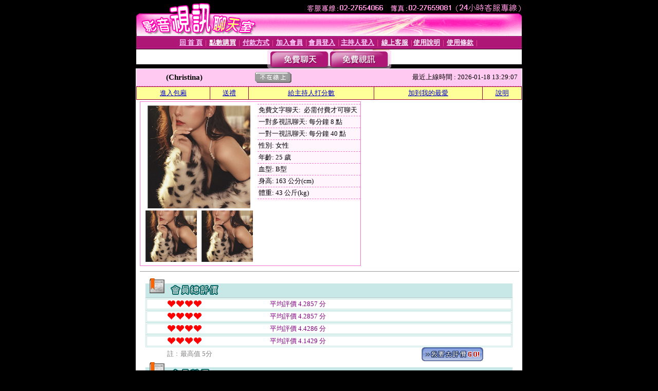

--- FILE ---
content_type: text/html; charset=Big5
request_url: http://x48.bbb11.idv.tw/index.phtml?PUT=a_show&AID=204472&FID=198128
body_size: 12679
content:
<html><head><title>波霸美女寫真 </title><meta http-equiv="PICS-Label" content='(PICS-1.1 "http://www.ticrf.org.tw/chinese/html/06-rating-v11.htm" l gen true for "http://x48.bbb11.idv.tw" r (s 3 l 3 v 3 o 0))'><meta http-equiv=content-type content="text/html; charset=big5">
<meta name='robots' content='all'>
<meta name="Keywords" content="波霸美女寫真影片,美女寫真影片免費觀賞,清涼美女寫真影片,越南美女寫真影片,酒店美女寫真影片">
<meta name="description" content="漂亮美眉大收集！提供優質視訊聊天室，線上美眉陪你談心說笑，讓你整晚不無聊！">

<style type="text/css"><!--
.text {
	font-size: 12px;
	line-height: 15px;
	color: #000000;
	text-decoration: none;
}

.link {
	font-size: 12px;
	line-height: 15px;
	color: #000000;
	text-decoration: underline;
}

.link_menu {
	font-size: 15px;
	line-height: 24px;
	text-decoration: underline;
}

.SS {font-size: 10px;line-height: 14px;}
.S {font-size: 11px;line-height: 16px;}
.M {font-size: 13px;line-height: 18px;}
.L {font-size: 15px;line-height: 20px;}
.LL {font-size: 17px;line-height: 22px;}
.avshow_link{display:none;}
.t01 {
	font-family: "新細明體";
	font-size: 12px;
	color: #FFFFFF;
}
.t02 {
	font-family: "新細明體";
	font-size: 12px;
	line-height: 14px;
	color: #666666;
	text-decoration: underline;
}
.AC2 {
        font-family: "新細明體";
        font-size: 12px;
        line-height: 18px;
        color: #AAAAAA;
        text-decoration: none;
}

.t03 {
	font-family: "新細明體";
	font-size: 12px;
	line-height: 18px;
	color: #000000;
}
.t04 {
	font-family: "新細明體";
	font-size: 12px;
	color: #FF0066;
}
.t05 {
	font-family: "新細明體";
	font-size: 12px;
	color: #000000;
}
.t06 {
	font-family: "新細明體";
	font-size: 12px;
	color: #FFFFFF;
}
.text1{
	font-family: "新細明體";
	font-size: 12px;
	color: #666666;
}
.text2{
	font-family: "新細明體";
	font-size: 15px;
	color: #990033;
}
.text3{
	font-family: "新細明體";
	font-size: 15px;
	color: #000066;
}
.text4{
	font-family: "新細明體";
	font-size: 12px;
	color: #FF6600;
}
.text5 {
	font-family: "新細明體";
	font-size: 15px;
	color: #000000;
}
.text6 {
	font-family: "新細明體";
	font-size: 12px;
	color: #FF6600;
}
.text7 {
	font-family: "新細明體";
	font-size: 15px;
	color: #FFFFFF;
	font-weight: bold;
}

--></style>
<script src='Scripts/AC_RunActiveContent.js' type='text/javascript'></script>
<script language="JavaScript" type="text/JavaScript">
function CHAT_GO(AID,FORMNAME){
document.form1_GO.AID.value=AID;
document.form1_GO.ROOM.value=AID;
document.form1_GO.MID.value=10000;
if(FORMNAME.uname.value=="" || FORMNAME.uname.value.indexOf("請輸入")!=-1)    {
  alert("請輸入暱稱");
  FORMNAME.uname.focus();
}else{
  var AWidth = screen.width-20;
  var AHeight = screen.height-80;
  if( document.all || document.layers ){
  utchat10000=window.open("","utchat10000","width="+AWidth+",height="+AHeight+",resizable=yes,toolbar=no,location=no,directories=no,status=no,menubar=no,copyhistory=no,top=0,left=0");
  }else{
  utchat10000=window.open("","utchat10000","width="+AWidth+",height="+AHeight+",resizable=yes,toolbar=no,location=no,directories=no,status=no,menubar=no,copyhistory=no,top=0,left=0");
  }
  document.form1_GO.uname.value=FORMNAME.uname.value;
  document.form1_GO.sex.value=FORMNAME.sex.value;
  document.form1_GO.submit();
}
}


function CHAT_GO123(AID){
  document.form1_GO.AID.value=AID;
  document.form1_GO.ROOM.value=AID;
  document.form1_GO.MID.value=10000;
  if(document.form1_GO.uname.value=="")    {
    alert("請輸入暱稱");
  }else{
    var AWidth = screen.width-20;
    var AHeight = screen.height-80;
    if( document.all || document.layers ){
    utchat10000=window.open("","utchat10000","width="+AWidth+",height="+AHeight+",resizable=yes,toolbar=no,location=no,directories=no,status=no,menubar=no,copyhistory=no,top=0,left=0");
    }else{
    utchat10000=window.open("","utchat10000","width="+AWidth+",height="+AHeight+",resizable=yes,toolbar=no,location=no,directories=no,status=no,menubar=no,copyhistory=no,top=0,left=0");
    }
    document.form1_GO.submit();
  }
}

function MM_swapImgRestore() { //v3.0
  var i,x,a=document.MM_sr; for(i=0;a&&i<a.length&&(x=a[i])&&x.oSrc;i++) x.src=x.oSrc;
}

function MM_preloadImages() { //v3.0
  var d=document; if(d.images){ if(!d.MM_p) d.MM_p=new Array();
    var i,j=d.MM_p.length,a=MM_preloadImages.arguments; for(i=0; i<a.length; i++)
    if (a[i].indexOf("#")!=0){ d.MM_p[j]=new Image; d.MM_p[j++].src=a[i];}}
}

function MM_findObj(n, d) { //v4.01
  var p,i,x;  if(!d) d=document; if((p=n.indexOf("?"))>0&&parent.frames.length) {
    d=parent.frames[n.substring(p+1)].document; n=n.substring(0,p);}
  if(!(x=d[n])&&d.all) x=d.all[n]; for (i=0;!x&&i<d.forms.length;i++) x=d.forms[i][n];
  for(i=0;!x&&d.layers&&i<d.layers.length;i++) x=MM_findObj(n,d.layers[i].document);
  if(!x && d.getElementById) x=d.getElementById(n); return x;
}

function MM_swapImage() { //v3.0
  var i,j=0,x,a=MM_swapImage.arguments; document.MM_sr=new Array; for(i=0;i<(a.length-2);i+=3)
   if ((x=MM_findObj(a[i]))!=null){document.MM_sr[j++]=x; if(!x.oSrc) x.oSrc=x.src; x.src=a[i+2];}
}


 function aa() {
   if (window.event.ctrlKey)
       {
     window.event.returnValue = false;
         return false;
       }
 }
 function bb() {
   window.event.returnValue = false;
 }
function MM_openBrWindow(theURL,winName,features) { //v2.0
 window.open(theURL,winName,features);
}


//-->
</script>

</head>
<body bgcolor=#000000 text=#000000 link=#0000CC vlink=#3987C6 topMargin=0 marginheight=0 marginwidth=0>
<table width='750' border='0' cellpadding='0' cellspacing='0' bgcolor='#FFFFFF' ALIGN=CENTER><tr><td width='750' align='left' valign='top' bgcolor='#000000'><IMG SRC='/img/top.gif' WIDTH='750' height='70'></td></tr></table><table width='750' border='0' cellpadding='0' cellspacing='0' bgcolor='#FFFFFF' ALIGN=CENTER><tr><td><table width='750' height='26' border='0' cellpadding='0' cellspacing='0' background='img/line-01.gif'><tr> <td><div align='center'> <p><a href='./index.phtml?FID=198128'><font color='#FFCCFF' CLASS='M'><strong>回 首 頁</strong></font></a><font color='#FF6699' CLASS='SS'> │ </font><font CLASS='M'><strong> <a href='/PAY1/?UID=&FID=198128' TARGET='_blank'><font color='#FFFCFF'>點數購買</font></a></strong></font><font color='#FF6699' CLASS='SS'> │ </font><font CLASS='M'><strong><a href='./index.phtml?PUT=pay_doc1&FID=198128'><font color='#FFCCFF'>付款方式</font></a></strong></font><font color='#FF6699' CLASS='SS'> │ </font><font CLASS='M'><strong><a href='./index.phtml?PUT=up_reg&s=1&FID=198128'><font color='#FFCCFF'>加入會員</font></a></strong></font><font color='#FF6699' CLASS='S'> │</font><font CLASS='M'><strong><a href='./index.phtml?PUT=up_logon&FID=198128'><font color='#FFCCFF'>會員登入</font></a> </strong></font><font color='#FF6699' CLASS='S'>│</font><font CLASS='M'><strong><a href='./index.phtml?PUT=a_logon&FID=198128'><font color='#FFCCFF'>主持人登入</font></a></strong></font><font color='#FF6699' CLASS='S'> │ </font><font CLASS='M'><strong><a href='./index.phtml?PUT=mailbox&FID=198128'><font color='#FFECFF'>線上客服</font></a></strong></font><font color='#FF6699' CLASS='SS'> │</font><font CLASS='M'><strong><a href='./index.phtml?PUT=faq&FID=198128'><font color='#FFECFF'>使用說明</font></a></strong></font><font color='#FF6699' CLASS='SS'> │</font><font CLASS='M'> <strong><a href='./index.phtml?PUT=tos&FID=198128'><font color='#FFECFF'>使用條款</font></a></strong></font><font color='#FF6699' CLASS='SS'> │</font></div></td></tr></table></td></tr></table>
<table width='750' border='0' align='center' cellpadding='0' cellspacing='0' bgcolor='#FFFFFF'>
 <tr>
<td height='37' background='images2/bnt-bg.jpg' ALIGN='CENTER'><table border='0' cellspacing='0' cellpadding='0'>
 <tr>
<td><img src='images2/bnt-bg02.jpg' width='6' height='37' BORDER=0></td><td><A href='./index.phtml?CHANNEL=R51&FID=198128'><img src='images2/bnt-a1.jpg' width='116' height='37' BORDER=0></A></td>
<td><A href='./index.phtml?CHANNEL=R52&FID=198128'><img src='images2/but-a2.jpg' width='116' height='37' BORDER=0></A></td>
<!--td width='17%'><A href='./index.phtml?CHANNEL=R55&FID=198128'><img src='images2/but-a3.jpg' width='115' height='37' BORDER=0></A></td-->
<!--td><A href='./index.phtml?CHANNEL=R53&FID=198128'><img src='images2/but-a4.jpg' width='114' height='37' BORDER=0></A></td-->
<!--td><A href='./index.phtml?CHANNEL=R54&FID=198128'><img src='images2/but-a6.jpg' width='130' height='37' BORDER=0></A></td--><td><img src='images2/but-bg03.jpg' width='5' height='37' BORDER=0></td></tr>
</table></td>
 </tr>
</table><table width='750' border='0' cellspacing='0' cellpadding='0' ALIGN=CENTER BGCOLOR='#FFFFFF'><TR><TD><table width='0' border='0' cellpadding='0' cellspacing='0'><TR><TD></TD></TR><form method='POST' action='/V4/index.phtml'  target='utchat10000' name='form1_GO'><input type='HIDDEN' name='uname' value=''><input type='HIDDEN' name='password' value=''><input type='HIDDEN' name='sex' value=''><input type='HIDDEN' name='sextype' value=''><input type='HIDDEN' name='age' value=''><input type='HIDDEN' name='MID' value='198128'><input type='HIDDEN' name='UID' value=''><input type='HIDDEN' name='ROOM' value='204472'><input type='HIDDEN' name='AID' value='204472'><input type='HIDDEN' name='FID' value='198128'><input type='HIDDEN' name='ACTIONTYPE' value='AUTO'></form></TABLE><CENTER>
<SCRIPT language='JavaScript'>
function CHECK_SEARCH_KEY(FORMNAME){
  var error;
  if (FORMNAME.KEY_STR.value.length<2){
    alert('您輸入的搜尋字串必需多於 2 字元!!');
    FORMNAME.KEY_STR.focus();
    return false;
  }
  return true;
}
</SCRIPT>
<style type="text/css"><!--
.AC2 {
        font-size: 12px;
        line-height: 18px;
        color: #AAAAAA;
        text-decoration: none;
}
.NAME {
        font-size: 13px;
        line-height: 16px;
        color: #000000;
        text-decoration: none;
}
--></style>
<script>function BOOKMARKAID(){var BASE_URL='http://x48.bbb11.idv.tw/?PUT=a_show&AID=204472&FID=198128&R2=&CHANNEL=R52';var BASE_TITLE='Christina影音視訊聊天室 - Christina ';if ((navigator.appName == "Microsoft Internet Explorer") && (parseInt(navigator.appVersion) >= 4)) {
window.external.AddFavorite (BASE_URL,BASE_TITLE);
}else {
var msg = '為了方便您下次再進入本網站請 [ 加入我的最愛]!';
if(navigator.appName == 'Netscape'){msg += '(CTRL-D)';}
alert(msg);
}
}</script><SCRIPT>
function CHATGO(AID,ACTIONTYPE){
  document.FORM_GO_CHAT.ACTIONTYPE.value=ACTIONTYPE;
  document.FORM_GO_CHAT.AID.value=AID;
  document.FORM_GO_CHAT.ROOM.value=AID;
  document.FORM_GO_CHAT.MID.value=10000;
  document.FORM_GO_CHAT.target="A_"+AID;
  var AW = screen.availWidth;
  var AH = screen.availHeight;document.FORM_GO_CHAT.submit();}</SCRIPT><table width='0' border='0' cellpadding='0' cellspacing='0'><TR><TD></TD></TR>
<form method='GET' action='/V4/index.phtml'  target='_blank' name='FORM_GO_CHAT'>
<input type='HIDDEN' name='sex' value=''>
<input type='HIDDEN' name='sextype' value=''>
<input type='HIDDEN' name='age' value=''>
<input type='HIDDEN' name='ACTIONTYPE' value=''><input type='HIDDEN' name='MID' value='198128'>
<input type='HIDDEN' name='UID' value=''>
<input type='HIDDEN' name='ROOM' value='204472'>
<input type='HIDDEN' name='AID' value='204472'>
<input type='HIDDEN' name='FID' value='198128'>
</form></TABLE><table border='0' width='750' cellspacing='1' cellpadding='0' align='center' CLASS=M><tr><td ALIGN=CENTER>
<TABLE border='0' width='100%' cellspacing='0' cellpadding='4' CLASS=M>
<TR><TD style='background:#FFC9F2;padding:6px 8px 6px 8px;border-bottom:1px dashed #F572CF' CLASS='L' ALIGN='CENTER' VALIGN=TOP><B>
 &nbsp;&nbsp;(Christina)&nbsp;&nbsp;</TD>
<TD style='background:#FFC9F2;padding:6px 8px 6px 8px;border-bottom:1px dashed #F572CF' CLASS='L' ALIGN='CENTER' VALIGN=TOP><B>
<IMG SRC='/T008IMG/offline.gif'>
</TD>
<TD style='background:#FFC9F2;padding:6px 8px 6px 8px;border-bottom:1px dashed #F572CF' align='right'>最近上線時間 : 2026-01-18 13:29:07 </TD></TR>
</TD></TR></TABLE>
<TABLE CLASS=M WIDTH=100% ALIGN=CENTER border='1' cellpadding='1' cellspacing='0' style='border-collapse: collapse' bordercolor='#990033'><TR><TD  ALIGN=CENTER onmouseover="this.bgColor='#FFCC33';" onmouseout="this.bgColor='#FFFF99'"; BGCOLOR='#FFFF99' HEIGHT='25 '><A href="Javascript:CHATGO('204472','3');">
進入包廂
</A>
</TD><TD  ALIGN=CENTER onmouseover="this.bgColor='#FFCC33';" onmouseout="this.bgColor='#FFFF99'"; BGCOLOR='#FFFF99' HEIGHT='25 '><A href='./?PUT=gift_send&AID=204472&FID=198128'>送禮</A>
</TD><TD  ALIGN=CENTER onmouseover="this.bgColor='#FFCC33';" onmouseout="this.bgColor='#FFFF99'"; BGCOLOR='#FFFF99' HEIGHT='25 '><A href='./index.phtml?PUT=a_vote_edit&AID=204472&FID=198128'>給主持人打分數</A>
</TD><TD  ALIGN=CENTER onmouseover="this.bgColor='#FFCC33';" onmouseout="this.bgColor='#FFFF99'"; BGCOLOR='#FFFF99' HEIGHT='25 '><A href='JavaScript:BOOKMARKAID();'>加到我的最愛</A>
</TD><TD  ALIGN=CENTER onmouseover="this.bgColor='#FFCC33';" onmouseout="this.bgColor='#FFFF99'"; BGCOLOR='#FFFF99' HEIGHT='25 '><A href='./index.phtml?PUT=faq&FID=198128'>說明</A>
</TD></TR></TABLE><TABLE border='0' width='750' cellspacing='0' cellpadding='0' BGCOLOR='FFFFFF' CLASS=S>
<TR>
<TD>
<center>
<TABLE width='99%' CLASS='M'><TR><TD>
<TABLE border='0' width='420' cellspacing='0' cellpadding='0' style='border:1px solid #F572CF;margin:0px 10px 10px 0px' bgcolor='#FFFFFF' align='left' margin:0px 10px 10px 0px' bgcolor='#FFFFFF'>
<TR>
<TD valign='top' style='padding:4px 4px 4px 4px' style='border-right:1px dashed #F572CF;'>
<TABLE border='0' width='220'>
<TR>
<TD COLSPAN='2' ALIGN='CENTER' VALIGN='TOP' WIDTH=220>
<A HREF='/V4/?AID=204472&FID=198128&WEBID=AVSHOW' TARGET='AID204472'><IMG SRC='/A_PH/204472/1-200x200.jpg' BORDER='0'></A></TD></TR>
<TR><TD COLSPAN='1' ALIGN='CENTER' VALIGN='TOP' WIDTH='50%'><A HREF='/V4/?AID=204472&FID=198128&WEBID=AVSHOW' TARGET='AID204472'><IMG SRC='/A_PH/204472/2-100x100.jpg' BORDER='0'></A></TD><TD COLSPAN='1' ALIGN='CENTER' VALIGN='TOP' WIDTH='50%'><A HREF='/V4/?AID=204472&FID=198128&WEBID=AVSHOW' TARGET='AID204472'><IMG SRC='/A_PH/204472/3-100x100.jpg' BORDER='0'></A></TD></TR></TABLE>
</TD>
<TD valign='top' style='padding:4px 0px 0px 0px' WIDTH='100%'>
<TABLE border='0' width='200' cellspacing='0' cellpadding='2' CLASS=M BGCOLOR='#FFF5FD'><TR><TD style='border-top:1px dashed #F572CF;'>免費文字聊天:&nbsp; 必需付費才可聊天</TD></TR>
<TR><TD style='border-top:1px dashed #F572CF;'>一對多視訊聊天:&nbsp;每分鐘 8 點</TD></TR>
<TR><TD style='border-top:1px dashed #F572CF;'>一對一視訊聊天:&nbsp;每分鐘 40 點</TD></TR>
<TR><TD style='border-top:1px dashed #F572CF;'>性別:&nbsp;女性</TD></TR>
<TR><TD style='border-top:1px dashed #F572CF;'>年齡:&nbsp;25 歲</TD></TR>
<TR><TD style='border-top:1px dashed #F572CF;'>血型:&nbsp;B型</TD></TR>
<TR><TD style='border-top:1px dashed #F572CF;'>身高:&nbsp;163 公分(cm)</TD></TR>
<TR><TD style='border-top:1px dashed #F572CF;'>體重:&nbsp;43 公斤(kg)</TD></TR>
<TR><TD style='border-top:1px dashed #F572CF;'></TD></TR>
</TABLE>
</TD>
</TR>
</TABLE>
<HR SIZE=1 COLOR=999999 WIDTH=100%></TD></TR></TABLE>
</center>
</TD>
</TR>
</TABLE>
</TD></TR></TABLE>
<table border='0' cellpadding='0' cellspacing='0' width='95%' id='table12'>
<tr><td background='/images_vote/bar_bg.gif'><img border='0' src='/images_vote/bar1.gif'></td></tr></table>
<table border='0' cellpadding='0' cellspacing='0' width='95%' id='table13'><tr><td align='center' colspan='3'><table border='0' cellpadding='0' cellspacing='0' width='100%' id='table37' style='border: 3px double #C7E8E7'><tr><td width='39'><p align='center'><font size='2' color='#800080'></font></td><td WIDTH=200><img border='0' src='/images_vote/icon_love.gif' width='17' height='17'><img border='0' src='/images_vote/icon_love.gif' width='17' height='17'><img border='0' src='/images_vote/icon_love.gif' width='17' height='17'><img border='0' src='/images_vote/icon_love.gif' width='17' height='17'></td><td><font size='2' color='#800080'>平均評價 4.2857 分</font></td></tr></table><table border='0' cellpadding='0' cellspacing='0' width='100%' id='table37' style='border: 3px double #C7E8E7'><tr><td width='39'><p align='center'><font size='2' color='#800080'></font></td><td WIDTH=200><img border='0' src='/images_vote/icon_love.gif' width='17' height='17'><img border='0' src='/images_vote/icon_love.gif' width='17' height='17'><img border='0' src='/images_vote/icon_love.gif' width='17' height='17'><img border='0' src='/images_vote/icon_love.gif' width='17' height='17'></td><td><font size='2' color='#800080'>平均評價 4.2857 分</font></td></tr></table><table border='0' cellpadding='0' cellspacing='0' width='100%' id='table37' style='border: 3px double #C7E8E7'><tr><td width='39'><p align='center'><font size='2' color='#800080'></font></td><td WIDTH=200><img border='0' src='/images_vote/icon_love.gif' width='17' height='17'><img border='0' src='/images_vote/icon_love.gif' width='17' height='17'><img border='0' src='/images_vote/icon_love.gif' width='17' height='17'><img border='0' src='/images_vote/icon_love.gif' width='17' height='17'></td><td><font size='2' color='#800080'>平均評價 4.4286 分</font></td></tr></table><table border='0' cellpadding='0' cellspacing='0' width='100%' id='table37' style='border: 3px double #C7E8E7'><tr><td width='39'><p align='center'><font size='2' color='#800080'></font></td><td WIDTH=200><img border='0' src='/images_vote/icon_love.gif' width='17' height='17'><img border='0' src='/images_vote/icon_love.gif' width='17' height='17'><img border='0' src='/images_vote/icon_love.gif' width='17' height='17'><img border='0' src='/images_vote/icon_love.gif' width='17' height='17'></td><td><font size='2' color='#800080'>平均評價 4.1429 分</font></td></tr></table></td></tr></TABLE><table border='0' cellpadding='0' cellspacing='0' width='95%' id='table13'><tr><td align='center' colspan='3'><tr><td width='42' align='center'>　</td><td><font size='2' color='#808080'>註﹕最高值 5分</font></td><td width='177'><a href='/index.phtml?PUT=a_vote_edit&AID=204472' target=_blank><img border='0' src='/images_vote/bt_g2.gif' width='120' height='27'></a></td></tr></table><table border='0' cellpadding='0' cellspacing='0' width='95%' id='table14'><tr><td background='/images_vote/bar_bg.gif'><img border='0' src='/images_vote/bar2.gif'></td></tr></table><table border='0' cellpadding='0' cellspacing='0' width='95%' id='table30' style='border: 3px double #C7E8E7; '><tr><td><table border='0' cellpadding='0' cellspacing='0' id='table31' style='font-size: 10pt' width=100%><tr><td align='center'><td><img border='0' src='/images_vote/icon_love.gif' width='17' height='17'><img border='0' src='/images_vote/icon_love.gif' width='17' height='17'><img border='0' src='/images_vote/icon_love.gif' width='17' height='17'><img border='0' src='/images_vote/icon_love.gif' width='17' height='17'><img border='0' src='/images_vote/icon_love.gif' width='17' height='17'><td align='center'><td><img border='0' src='/images_vote/icon_love.gif' width='17' height='17'><img border='0' src='/images_vote/icon_love.gif' width='17' height='17'><img border='0' src='/images_vote/icon_love.gif' width='17' height='17'><img border='0' src='/images_vote/icon_love.gif' width='17' height='17'><img border='0' src='/images_vote/icon_love.gif' width='17' height='17'><td align='center'><td><img border='0' src='/images_vote/icon_love.gif' width='17' height='17'><img border='0' src='/images_vote/icon_love.gif' width='17' height='17'><img border='0' src='/images_vote/icon_love.gif' width='17' height='17'><img border='0' src='/images_vote/icon_love.gif' width='17' height='17'><img border='0' src='/images_vote/icon_love.gif' width='17' height='17'><td align='center'><td><img border='0' src='/images_vote/icon_love.gif' width='17' height='17'><img border='0' src='/images_vote/icon_love.gif' width='17' height='17'><img border='0' src='/images_vote/icon_love.gif' width='17' height='17'><img border='0' src='/images_vote/icon_love.gif' width='17' height='17'><img border='0' src='/images_vote/icon_love.gif' width='17' height='17'><tr><td align='left' colspan='8'><font size='2' color='#800080'>會員[ LV3210307 ]<B> 牛肥</B> 的評論：</font>美如天仙 <FONT CLASS=S>( 2026-01-05 02:22:17 )</FONT></td></tr></table></td></tr></table><table border='0' cellpadding='0' cellspacing='0' width='95%' id='table30' style='border: 3px double #C7E8E7; '><tr><td><table border='0' cellpadding='0' cellspacing='0' id='table31' style='font-size: 10pt' width=100%><tr><td align='center'><td><img border='0' src='/images_vote/icon_love.gif' width='17' height='17'><img border='0' src='/images_vote/icon_love.gif' width='17' height='17'><img border='0' src='/images_vote/icon_love.gif' width='17' height='17'><img border='0' src='/images_vote/icon_love.gif' width='17' height='17'><img border='0' src='/images_vote/icon_love.gif' width='17' height='17'><td align='center'><td><img border='0' src='/images_vote/icon_love.gif' width='17' height='17'><img border='0' src='/images_vote/icon_love.gif' width='17' height='17'><img border='0' src='/images_vote/icon_love.gif' width='17' height='17'><img border='0' src='/images_vote/icon_love.gif' width='17' height='17'><img border='0' src='/images_vote/icon_love.gif' width='17' height='17'><td align='center'><td><img border='0' src='/images_vote/icon_love.gif' width='17' height='17'><img border='0' src='/images_vote/icon_love.gif' width='17' height='17'><img border='0' src='/images_vote/icon_love.gif' width='17' height='17'><img border='0' src='/images_vote/icon_love.gif' width='17' height='17'><img border='0' src='/images_vote/icon_love.gif' width='17' height='17'><td align='center'><td><img border='0' src='/images_vote/icon_love.gif' width='17' height='17'><img border='0' src='/images_vote/icon_love.gif' width='17' height='17'><img border='0' src='/images_vote/icon_love.gif' width='17' height='17'><img border='0' src='/images_vote/icon_love.gif' width='17' height='17'><img border='0' src='/images_vote/icon_love.gif' width='17' height='17'><tr><td align='left' colspan='8'><font size='2' color='#800080'>會員[ LV5943086 ]<B> 我來了看了我走了掰掰</B> 的評論：</font>非常讓人流連忘返 <FONT CLASS=S>( 2025-12-24 23:46:34 )</FONT></td></tr></table></td></tr></table><table border='0' cellpadding='0' cellspacing='0' width='95%' id='table30' style='border: 3px double #C7E8E7; '><tr><td><table border='0' cellpadding='0' cellspacing='0' id='table31' style='font-size: 10pt' width=100%><tr><td align='center'><td><img border='0' src='/images_vote/icon_love.gif' width='17' height='17'><img border='0' src='/images_vote/icon_love.gif' width='17' height='17'><img border='0' src='/images_vote/icon_love.gif' width='17' height='17'><img border='0' src='/images_vote/icon_love.gif' width='17' height='17'><img border='0' src='/images_vote/icon_love.gif' width='17' height='17'><td align='center'><td><img border='0' src='/images_vote/icon_love.gif' width='17' height='17'><img border='0' src='/images_vote/icon_love.gif' width='17' height='17'><img border='0' src='/images_vote/icon_love.gif' width='17' height='17'><img border='0' src='/images_vote/icon_love.gif' width='17' height='17'><img border='0' src='/images_vote/icon_love.gif' width='17' height='17'><td align='center'><td><img border='0' src='/images_vote/icon_love.gif' width='17' height='17'><img border='0' src='/images_vote/icon_love.gif' width='17' height='17'><img border='0' src='/images_vote/icon_love.gif' width='17' height='17'><img border='0' src='/images_vote/icon_love.gif' width='17' height='17'><img border='0' src='/images_vote/icon_love.gif' width='17' height='17'><td align='center'><td><img border='0' src='/images_vote/icon_love.gif' width='17' height='17'><img border='0' src='/images_vote/icon_love.gif' width='17' height='17'><img border='0' src='/images_vote/icon_love.gif' width='17' height='17'><img border='0' src='/images_vote/icon_love.gif' width='17' height='17'><img border='0' src='/images_vote/icon_love.gif' width='17' height='17'><tr><td align='left' colspan='8'><font size='2' color='#800080'>會員[ LV2658191 ]<B> ~小猴子~</B> 的評論：</font>很好聊天 <FONT CLASS=S>( 2025-12-07 07:38:32 )</FONT></td></tr></table></td></tr></table><table border='0' cellpadding='0' cellspacing='0' width='95%' id='table30' style='border: 3px double #C7E8E7; '><tr><td><table border='0' cellpadding='0' cellspacing='0' id='table31' style='font-size: 10pt' width=100%><tr><td align='center'><td><img border='0' src='/images_vote/icon_love.gif' width='17' height='17'><img border='0' src='/images_vote/icon_love.gif' width='17' height='17'><img border='0' src='/images_vote/icon_love.gif' width='17' height='17'><img border='0' src='/images_vote/icon_love.gif' width='17' height='17'><img border='0' src='/images_vote/icon_love.gif' width='17' height='17'><td align='center'><td><img border='0' src='/images_vote/icon_love.gif' width='17' height='17'><img border='0' src='/images_vote/icon_love.gif' width='17' height='17'><img border='0' src='/images_vote/icon_love.gif' width='17' height='17'><img border='0' src='/images_vote/icon_love.gif' width='17' height='17'><img border='0' src='/images_vote/icon_love.gif' width='17' height='17'><td align='center'><td><img border='0' src='/images_vote/icon_love.gif' width='17' height='17'><img border='0' src='/images_vote/icon_love.gif' width='17' height='17'><img border='0' src='/images_vote/icon_love.gif' width='17' height='17'><img border='0' src='/images_vote/icon_love.gif' width='17' height='17'><img border='0' src='/images_vote/icon_love.gif' width='17' height='17'><td align='center'><td><img border='0' src='/images_vote/icon_love.gif' width='17' height='17'><img border='0' src='/images_vote/icon_love.gif' width='17' height='17'><img border='0' src='/images_vote/icon_love.gif' width='17' height='17'><img border='0' src='/images_vote/icon_love.gif' width='17' height='17'><img border='0' src='/images_vote/icon_love.gif' width='17' height='17'><tr><td align='left' colspan='8'><font size='2' color='#800080'>會員[ LV3561268 ]<B> 我一進就想愛</B> 的評論：</font>一個壞女人，會自然的讓人越聊越多，不自覺的就愛上了 <FONT CLASS=S>( 2025-11-29 14:13:00 )</FONT></td></tr></table></td></tr></table><table border='0' cellpadding='0' cellspacing='0' width='95%' id='table30' style='border: 3px double #C7E8E7; '><tr><td><table border='0' cellpadding='0' cellspacing='0' id='table31' style='font-size: 10pt' width=100%><tr><td align='center'><td><img border='0' src='/images_vote/icon_love.gif' width='17' height='17'><img border='0' src='/images_vote/icon_love.gif' width='17' height='17'><img border='0' src='/images_vote/icon_love.gif' width='17' height='17'><img border='0' src='/images_vote/icon_love.gif' width='17' height='17'><img border='0' src='/images_vote/icon_love.gif' width='17' height='17'><td align='center'><td><img border='0' src='/images_vote/icon_love.gif' width='17' height='17'><img border='0' src='/images_vote/icon_love.gif' width='17' height='17'><img border='0' src='/images_vote/icon_love.gif' width='17' height='17'><img border='0' src='/images_vote/icon_love.gif' width='17' height='17'><img border='0' src='/images_vote/icon_love.gif' width='17' height='17'><td align='center'><td><img border='0' src='/images_vote/icon_love.gif' width='17' height='17'><img border='0' src='/images_vote/icon_love.gif' width='17' height='17'><img border='0' src='/images_vote/icon_love.gif' width='17' height='17'><img border='0' src='/images_vote/icon_love.gif' width='17' height='17'><img border='0' src='/images_vote/icon_love.gif' width='17' height='17'><td align='center'><td><img border='0' src='/images_vote/icon_love.gif' width='17' height='17'><img border='0' src='/images_vote/icon_love.gif' width='17' height='17'><img border='0' src='/images_vote/icon_love.gif' width='17' height='17'><img border='0' src='/images_vote/icon_love.gif' width='17' height='17'><img border='0' src='/images_vote/icon_love.gif' width='17' height='17'><tr><td align='left' colspan='8'><font size='2' color='#800080'>會員[ LV7662821 ]<B> A2911851</B> 的評論：</font> <FONT CLASS=S>( 2025-11-29 09:31:19 )</FONT></td></tr></table></td></tr></table><table border='0' cellpadding='0' cellspacing='0' width='95%' id='table30' style='border: 3px double #C7E8E7; '><tr><td><table border='0' cellpadding='0' cellspacing='0' id='table31' style='font-size: 10pt' width=100%><tr><td align='center'><td><img border='0' src='/images_vote/icon_love.gif' width='17' height='17'><img border='0' src='/images_vote/icon_love.gif' width='17' height='17'><img border='0' src='/images_vote/icon_love.gif' width='17' height='17'><img border='0' src='/images_vote/icon_love.gif' width='17' height='17'><img border='0' src='/images_vote/icon_love.gif' width='17' height='17'><td align='center'><td><img border='0' src='/images_vote/icon_love.gif' width='17' height='17'><img border='0' src='/images_vote/icon_love.gif' width='17' height='17'><img border='0' src='/images_vote/icon_love.gif' width='17' height='17'><img border='0' src='/images_vote/icon_love.gif' width='17' height='17'><img border='0' src='/images_vote/icon_love.gif' width='17' height='17'><td align='center'><td><img border='0' src='/images_vote/icon_love.gif' width='17' height='17'><img border='0' src='/images_vote/icon_love.gif' width='17' height='17'><img border='0' src='/images_vote/icon_love.gif' width='17' height='17'><img border='0' src='/images_vote/icon_love.gif' width='17' height='17'><img border='0' src='/images_vote/icon_love.gif' width='17' height='17'><td align='center'><td><img border='0' src='/images_vote/icon_love.gif' width='17' height='17'><img border='0' src='/images_vote/icon_love.gif' width='17' height='17'><img border='0' src='/images_vote/icon_love.gif' width='17' height='17'><img border='0' src='/images_vote/icon_love.gif' width='17' height='17'><img border='0' src='/images_vote/icon_love.gif' width='17' height='17'><tr><td align='left' colspan='8'><font size='2' color='#800080'>會員[ LV2354601 ]<B> 騎著小山豬豎起毛筆~喝著一瓶藥酒加一瓶醋配上烤雞</B> 的評論：</font>皓呆如果我酒後失了身、妳可要溫柔一點別霸佔著不放唷 <FONT CLASS=S>( 2025-11-21 15:16:19 )</FONT></td></tr></table></td></tr></table><table border='0' cellpadding='0' cellspacing='0' width='95%' id='table30' style='border: 3px double #C7E8E7; '><tr><td><table border='0' cellpadding='0' cellspacing='0' id='table31' style='font-size: 10pt' width=100%><tr><td align='center'><td><img border='0' src='/images_vote/icon_love3.gif' width='17' height='17'><img border='0' src='/images_vote/icon_love3.gif' width='17' height='17'><img border='0' src='/images_vote/icon_love3.gif' width='17' height='17'><img border='0' src='/images_vote/icon_love3.gif' width='17' height='17'><img border='0' src='/images_vote/icon_love3.gif' width='17' height='17'><td align='center'><td><img border='0' src='/images_vote/icon_love3.gif' width='17' height='17'><img border='0' src='/images_vote/icon_love3.gif' width='17' height='17'><img border='0' src='/images_vote/icon_love3.gif' width='17' height='17'><img border='0' src='/images_vote/icon_love3.gif' width='17' height='17'><img border='0' src='/images_vote/icon_love3.gif' width='17' height='17'><td align='center'><td><img border='0' src='/images_vote/icon_love.gif' width='17' height='17'><img border='0' src='/images_vote/icon_love3.gif' width='17' height='17'><img border='0' src='/images_vote/icon_love3.gif' width='17' height='17'><img border='0' src='/images_vote/icon_love3.gif' width='17' height='17'><img border='0' src='/images_vote/icon_love3.gif' width='17' height='17'><td align='center'><td><img border='0' src='/images_vote/icon_love3.gif' width='17' height='17'><img border='0' src='/images_vote/icon_love3.gif' width='17' height='17'><img border='0' src='/images_vote/icon_love3.gif' width='17' height='17'><img border='0' src='/images_vote/icon_love3.gif' width='17' height='17'><img border='0' src='/images_vote/icon_love3.gif' width='17' height='17'><tr><td align='left' colspan='8'><font size='2' color='#800080'>會員[ LV7662388 ]<B> A2911614</B> 的評論：</font>婊子。接幾個人了 <FONT CLASS=S>( 2025-11-21 10:29:57 )</FONT></td></tr></table></td></tr></table><BR>
<BR>
<table border='0' cellpadding='0' cellspacing='0' width='95%' id='table14'><tr><td background='/images_vote/bar_bg.gif'><B>主持人最近上線記錄</B></td></tr></table><table border='0' cellpadding='0' cellspacing='0' width='95%' id='table30' style='border: 3px double #C7E8E7; '><tr><td><table border='0' cellpadding='0' cellspacing='0' id='table31' style='font-size: 10pt' width=100%><tr><td align='CENTER'><font size='2' color='#800080'><B>項次</font></TD><td align='CENTER'><B>日期</TD><td align='CENTER'><B>進入時間</TD><TD ALIGN=CENTER><B>離開時間</td><TD ALIGN=CENTER><B>停留時間</td></tr><tr BGCOLOR='FFFFFF'><td align='CENTER'><font size='2' color='#800080'>1</font></TD><TD ALIGN=CENTER>2026-01-18</td><td align='CENTER'>05:08</TD><TD ALIGN=CENTER>13:29</td><TD ALIGN=RIGHT>501 分鐘</td><tr BGCOLOR='FFEEEE'><td align='CENTER'><font size='2' color='#800080'>2</font></TD><TD ALIGN=CENTER>2026-01-17</td><td align='CENTER'>02:28</TD><TD ALIGN=CENTER>20:27</td><TD ALIGN=RIGHT>1079 分鐘</td><tr BGCOLOR='FFFFFF'><td align='CENTER'><font size='2' color='#800080'>3</font></TD><TD ALIGN=CENTER>2026-01-16</td><td align='CENTER'>00:00</TD><TD ALIGN=CENTER>09:11</td><TD ALIGN=RIGHT>551 分鐘</td><tr BGCOLOR='FFEEEE'><td align='CENTER'><font size='2' color='#800080'>4</font></TD><TD ALIGN=CENTER>2026-01-15</td><td align='CENTER'>23:21</TD><TD ALIGN=CENTER>23:59</td><TD ALIGN=RIGHT>39 分鐘</td><tr BGCOLOR='FFFFFF'><td align='CENTER'><font size='2' color='#800080'>5</font></TD><TD ALIGN=CENTER></td><td align='CENTER'>00:24</TD><TD ALIGN=CENTER>12:28</td><TD ALIGN=RIGHT>724 分鐘</td><tr BGCOLOR='FFEEEE'><td align='CENTER'><font size='2' color='#800080'>6</font></TD><TD ALIGN=CENTER>2026-01-14</td><td align='CENTER'>00:00</TD><TD ALIGN=CENTER>15:43</td><TD ALIGN=RIGHT>943 分鐘</td><tr BGCOLOR='FFFFFF'><td align='CENTER'><font size='2' color='#800080'>7</font></TD><TD ALIGN=CENTER>2026-01-13</td><td align='CENTER'>22:23</TD><TD ALIGN=CENTER>23:59</td><TD ALIGN=RIGHT>96 分鐘</td><tr BGCOLOR='FFEEEE'><td align='CENTER'><font size='2' color='#800080'>8</font></TD><TD ALIGN=CENTER></td><td align='CENTER'>00:00</TD><TD ALIGN=CENTER>09:40</td><TD ALIGN=RIGHT>581 分鐘</td><tr BGCOLOR='FFFFFF'><td align='CENTER'><font size='2' color='#800080'>9</font></TD><TD ALIGN=CENTER>2026-01-12</td><td align='CENTER'>21:25</TD><TD ALIGN=CENTER>23:59</td><TD ALIGN=RIGHT>155 分鐘</td><tr BGCOLOR='FFEEEE'><td align='CENTER'><font size='2' color='#800080'>10</font></TD><TD ALIGN=CENTER></td><td align='CENTER'>02:50</TD><TD ALIGN=CENTER>12:36</td><TD ALIGN=RIGHT>586 分鐘</td><tr BGCOLOR='FFFFFF'><td align='CENTER'><font size='2' color='#800080'>11</font></TD><TD ALIGN=CENTER>2026-01-11</td><td align='CENTER'>00:00</TD><TD ALIGN=CENTER>10:39</td><TD ALIGN=RIGHT>640 分鐘</td><tr BGCOLOR='FFEEEE'><td align='CENTER'><font size='2' color='#800080'>12</font></TD><TD ALIGN=CENTER>2026-01-10</td><td align='CENTER'>13:16</TD><TD ALIGN=CENTER>23:59</td><TD ALIGN=RIGHT>643 分鐘</td><tr BGCOLOR='FFFFFF'><td align='CENTER'><font size='2' color='#800080'>13</font></TD><TD ALIGN=CENTER>2026-01-09</td><td align='CENTER'>00:00</TD><TD ALIGN=CENTER>10:15</td><TD ALIGN=RIGHT>615 分鐘</td><tr BGCOLOR='FFEEEE'><td align='CENTER'><font size='2' color='#800080'>14</font></TD><TD ALIGN=CENTER>2026-01-08</td><td align='CENTER'>22:04</TD><TD ALIGN=CENTER>23:59</td><TD ALIGN=RIGHT>116 分鐘</td><tr BGCOLOR='FFFFFF'><td align='CENTER'><font size='2' color='#800080'>15</font></TD><TD ALIGN=CENTER></td><td align='CENTER'>00:00</TD><TD ALIGN=CENTER>08:58</td><TD ALIGN=RIGHT>539 分鐘</td><tr BGCOLOR='FFEEEE'><td align='CENTER'><font size='2' color='#800080'>16</font></TD><TD ALIGN=CENTER>2026-01-07</td><td align='CENTER'>23:17</TD><TD ALIGN=CENTER>23:59</td><TD ALIGN=RIGHT>43 分鐘</td><tr BGCOLOR='FFFFFF'><td align='CENTER'><font size='2' color='#800080'>17</font></TD><TD ALIGN=CENTER></td><td align='CENTER'>00:00</TD><TD ALIGN=CENTER>08:49</td><TD ALIGN=RIGHT>530 分鐘</td><tr BGCOLOR='FFEEEE'><td align='CENTER'><font size='2' color='#800080'>18</font></TD><TD ALIGN=CENTER>2026-01-06</td><td align='CENTER'>21:12</TD><TD ALIGN=CENTER>23:59</td><TD ALIGN=RIGHT>168 分鐘</td><tr BGCOLOR='FFFFFF'><td align='CENTER'><font size='2' color='#800080'>19</font></TD><TD ALIGN=CENTER>2026-01-05</td><td align='CENTER'>00:00</TD><TD ALIGN=CENTER>18:20</td><TD ALIGN=RIGHT>1101 分鐘</td><tr BGCOLOR='FFEEEE'><td align='CENTER'><font size='2' color='#800080'>20</font></TD><TD ALIGN=CENTER>2026-01-04</td><td align='CENTER'>22:38</TD><TD ALIGN=CENTER>23:59</td><TD ALIGN=RIGHT>81 分鐘</td><tr BGCOLOR='FFFFFF'><td align='CENTER'><font size='2' color='#800080'>21</font></TD><TD ALIGN=CENTER></td><td align='CENTER'>22:35</TD><TD ALIGN=CENTER>22:36</td><TD ALIGN=RIGHT>1 分鐘</td><tr BGCOLOR='FFEEEE'><td align='CENTER'><font size='2' color='#800080'>22</font></TD><TD ALIGN=CENTER></td><td align='CENTER'>00:00</TD><TD ALIGN=CENTER>01:06</td><TD ALIGN=RIGHT>67 分鐘</td><tr BGCOLOR='FFFFFF'><td align='CENTER'><font size='2' color='#800080'>23</font></TD><TD ALIGN=CENTER>2026-01-03</td><td align='CENTER'>21:35</TD><TD ALIGN=CENTER>23:59</td><TD ALIGN=RIGHT>144 分鐘</td><tr BGCOLOR='FFEEEE'><td align='CENTER'><font size='2' color='#800080'>24</font></TD><TD ALIGN=CENTER></td><td align='CENTER'>00:00</TD><TD ALIGN=CENTER>17:44</td><TD ALIGN=RIGHT>1065 分鐘</td><tr BGCOLOR='FFFFFF'><td align='CENTER'><font size='2' color='#800080'>25</font></TD><TD ALIGN=CENTER>2026-01-02</td><td align='CENTER'>22:41</TD><TD ALIGN=CENTER>23:59</td><TD ALIGN=RIGHT>79 分鐘</td><tr BGCOLOR='FFEEEE'><td align='CENTER'><font size='2' color='#800080'>26</font></TD><TD ALIGN=CENTER></td><td align='CENTER'>00:00</TD><TD ALIGN=CENTER>00:43</td><TD ALIGN=RIGHT>44 分鐘</td><tr BGCOLOR='FFFFFF'><td align='CENTER'><font size='2' color='#800080'>27</font></TD><TD ALIGN=CENTER>2026-01-01</td><td align='CENTER'>00:00</TD><TD ALIGN=CENTER>23:59</td><TD ALIGN=RIGHT>1440 分鐘</td><tr BGCOLOR='FFFFFF'><td align='CENTER'><font size='2' color='#800080'>28</font></TD><TD ALIGN=CENTER>2025-12-31</td><td align='CENTER'>20:45</TD><TD ALIGN=CENTER>23:59</td><TD ALIGN=RIGHT>194 分鐘</td><tr BGCOLOR='FFEEEE'><td align='CENTER'><font size='2' color='#800080'>29</font></TD><TD ALIGN=CENTER></td><td align='CENTER'>00:00</TD><TD ALIGN=CENTER>10:41</td><TD ALIGN=RIGHT>641 分鐘</td><tr BGCOLOR='FFFFFF'><td align='CENTER'><font size='2' color='#800080'>30</font></TD><TD ALIGN=CENTER>2025-12-30</td><td align='CENTER'>20:08</TD><TD ALIGN=CENTER>23:59</td><TD ALIGN=RIGHT>231 分鐘</td></table><BR></td></tr></table></td></tr></table><table WIDTH=750 ALIGN=CENTER  background='img/line-01.gif' BGCOLOR=FFFFFF HEIGHT=26  border='0' cellpadding='0' cellspacing='0'><tr><td ALIGN=RIGHT CLASS='S'>
<FONT COLOR=FFFFFF CLASS=S>
Copyright &copy; 2026 By <a href='http://x48.bbb11.idv.tw'>波霸美女寫真</a> All Rights Reserved.</FONT>
</TD><TD>
<div align='right'><a href='./?PUT=aweb_logon&FID=198128'
 onMouseOut="MM_swapImgRestore()"
 onMouseOver="MM_swapImage('Image8','','img/clm-2.gif',1)"><img src='img/clm.gif' name='Image8' width='111' height='25' hspace='0' border='0'></a>
　
<a href='./?PUT=aweb_reg&FID=198128'
 onMouseOut="MM_swapImgRestore()"
 onMouseOver="MM_swapImage('Image9','','img/join-it2.gif',1)"><img src='img/join-it.gif' name='Image9' width='111' height='25' hspace='0' border='0'></a></TD><TD ALIGN=RIGHT><font color='#FF6699' CLASS='M'> │ </font><font CLASS='M'><strong><a href='/index.phtml?PUT=a_logon&FID=198128'><font color='#FFCCFF'>主持人登入</font></a></strong></font><font color='#FF6699' CLASS='M'> │ </font></td></tr></table><table width='750' border='0' align='center' cellpadding='0' cellspacing='0' bgcolor='FFFFFF'><tr><td class='text'>&nbsp;</td></tr><tr><td><div align='center'><img src='images2/up.jpg' width='697' height='54'></div></td></tr><tr><td class='text'>&nbsp;</td></tr></td></tr></table><CENTER></TABLE><table width='750' border='0' align='center' cellpadding='0' cellspacing='0' bgcolor='FFFFFF'><tr><TD><p  align=center>
<span style="font-size: 1pt;">
<a href="http://a501.e26i.com/" target="_blank">視訊控制卡</a> ◇
<a href="http://a502.e26i.com/" target="_blank">173視訊辣妹</a> ◇
<a href="http://a503.e26i.com/" target="_blank">5分鐘護半身視訊</a> ◇
<a href="http://a504.e26i.com/" target="_blank">免費成人視訊</a> ◇
<a href="http://a505.e26i.com/" target="_blank">免費性愛圖庫</a> ◇
<a href="http://a506.e26i.com/" target="_blank">視訊辣妹聊天室</a> ◇
<a href="http://a507.e26i.com/" target="_blank">美女寫真</a> ◇
<a href="http://a508.e26i.com/" target="_blank">視訊驅動程式</a> ◇
<a href="http://a509.e26i.com/" target="_blank">成人影音</a> ◇
<a href="http://a510.e26i.com/" target="_blank">性感美女圖寫真集</a> ◇
<a href="http://a511.e26i.com/" target="_blank">9cc影音視訊聊天室</a> ◇
<a href="http://a512.e26i.com/" target="_blank">後宮電影院</a> ◇
<a href="http://a513.e26i.com/" target="_blank">色情免費影片</a> ◇
<a href="http://a514.e26i.com/" target="_blank">天下淫書文學</a> ◇
<a href="http://a515.e26i.com/" target="_blank">日本免費視訊聊天室</a> ◇
<a href="http://a516.e26i.com/" target="_blank">成人漫畫 - 免費視訊聊天</a> ◇
<a href="http://a517.e26i.com/" target="_blank">可愛圖片素材</a> ◇
<a href="http://a518.e26i.com/" target="_blank">qq交友聊天室</a> ◇
<a href="http://a519.e26i.com/" target="_blank">168免費視訊優女聊天室</a> ◇
<a href="http://a520.e26i.com/" target="_blank">日本成人電影</a> ◇
<a href="http://a521.e26i.com/" target="_blank">辣妹總動員</a> ◇
<a href="http://a522.e26i.com/" target="_blank">小魔女影片交流</a> ◇
<a href="http://a523.e26i.com/" target="_blank">3d 美女圖 h</a> ◇
<a href="http://a524.e26i.com/" target="_blank">546視訊聊天室</a> ◇
<a href="http://a525.e26i.com/" target="_blank">日本視訊</a> ◇
<a href="http://a526.e26i.com/" target="_blank">明星寫真自拍</a> ◇
<a href="http://a527.e26i.com/" target="_blank">桃園成人聊天室</a> ◇
<a href="http://a528.e26i.com/" target="_blank">情色貼圖</a> ◇
<a href="http://a529.e26i.com/" target="_blank">免費聊天-視訊聊天</a> ◇
<a href="http://a530.e26i.com/" target="_blank">小弟弟影片網</a> ◇
<a href="http://a531.e26i.com/" target="_blank">彩虹影音聊天室</a> ◇
<a href="http://a532.e26i.com/" target="_blank">網路美女視訊</a> ◇
<a href="http://a533.e26i.com/" target="_blank">素人自拍圖片</a> ◇
<a href="http://a534.e26i.com/" target="_blank">聊天室交友</a> ◇
<a href="http://a535.e26i.com/" target="_blank">已婚上班族聊天室</a> ◇
<a href="http://a536.e26i.com/" target="_blank">免費成人文章</a> ◇
<a href="http://a537.e26i.com/" target="_blank">愛上女主播視訊聊天室</a> ◇
<a href="http://a538.e26i.com/" target="_blank">自拍寫真美女</a> ◇
<a href="http://a539.e26i.com/" target="_blank">影音互動交友</a> ◇
<a href="http://a540.e26i.com/" target="_blank">免費時段視訊聊天室</a> ◇
<a href="http://a541.e26i.com/" target="_blank">爆笑網路自拍</a> ◇
<a href="http://a542.e26i.com/" target="_blank">試看視訊聊天</a> ◇
<a href="http://a543.e26i.com/" target="_blank">已婚廣場聊天聯盟</a> ◇
<a href="http://a544.e26i.com/" target="_blank">模特兒素人自拍貼圖</a> ◇
<a href="http://a545.e26i.com/" target="_blank">視訊辣妹</a> ◇
<a href="http://a546.e26i.com/" target="_blank">成人聊天室</a> ◇
<a href="http://a547.e26i.com/" target="_blank">清涼泳裝美女寫真集</a> ◇
<a href="http://a548.e26i.com/" target="_blank">kiss影音視訊聊天室</a> ◇
<a href="http://a549.e26i.com/" target="_blank">免費視訊美女短片寫真</a> ◇
<a href="http://a550.e26i.com/" target="_blank">成人話題聊天室</a> ◇
<a href="http://a551.e26i.com/" target="_blank">免費視訊live</a> ◇
<a href="http://a552.e26i.com/" target="_blank">KTV帝國聊天室</a> ◇
<a href="http://a553.e26i.com/" target="_blank">網路自拍照</a> ◇
<a href="http://a554.e26i.com/" target="_blank">免費情色小說</a> ◇
<a href="http://a555.e26i.com/" target="_blank">波霸美女寫真影片</a> ◇
<a href="http://a556.e26i.com/" target="_blank">電話網愛視訊交友</a> ◇
<a href="http://a557.e26i.com/" target="_blank">辣妹妹影音視訊聊天室</a> ◇
<a href="http://a558.e26i.com/" target="_blank">台灣少婦自拍寫真</a> ◇
<a href="http://a559.e26i.com/" target="_blank">宅男交友聊天室</a> ◇
<a href="http://a560.e26i.com/" target="_blank">港台寫真女星貼圖</a> ◇
<a href="http://a561.e26i.com/" target="_blank">火辣美媚自拍寫真貼圖</a> ◇
<a href="http://a562.e26i.com/" target="_blank">888視訊聊天室</a> ◇
<a href="http://a563.e26i.com/" target="_blank">交友愛情館影片</a> ◇
<a href="http://a564.e26i.com/" target="_blank">自拍走光照片</a> ◇
<a href="http://a565.e26i.com/" target="_blank">一網情深聊天室</a> ◇
<a href="http://a566.e26i.com/" target="_blank">哈啦聊天室</a> ◇
<a href="http://a567.e26i.com/" target="_blank">台灣美女網路自拍</a> ◇
<a href="http://a568.e26i.com/" target="_blank">免費視訊網址</a> ◇
<a href="http://a569.e26i.com/" target="_blank">美少女網路視訊</a> ◇
<a href="http://a570.e26i.com/" target="_blank">自拍寫真小弟弟圖貼</a> ◇
<a href="http://a571.e26i.com/" target="_blank">大學生自拍寫真</a> ◇
<a href="http://a572.e26i.com/" target="_blank">武則天影音視訊聊天室</a> ◇
<a href="http://a573.e26i.com/" target="_blank">成人動畫卡通</a> ◇
<a href="http://a574.e26i.com/" target="_blank">曠男怨女聊天室</a> ◇
<a href="http://a575.e26i.com/" target="_blank">美女圖片</a> ◇
<a href="http://a576.e26i.com/" target="_blank">偷看視訊程式</a> ◇
<a href="http://a577.e26i.com/" target="_blank">卡通性感辣妹免費下載</a> ◇
<a href="http://a578.e26i.com/" target="_blank">色妹妹自拍分享</a> ◇
<a href="http://a579.e26i.com/" target="_blank">浪漫星空聊天室</a> ◇
<a href="http://a580.e26i.com/" target="_blank">自拍人妻熟女</a> ◇
<a href="http://a581.e26i.com/" target="_blank">免費多人視訊聊天室</a> ◇
<a href="http://a582.e26i.com/" target="_blank">視訊妹</a> ◇
<a href="http://a583.e26i.com/" target="_blank">百分百成人圖片</a> ◇
<a href="http://a584.e26i.com/" target="_blank">情色短片下載</a> ◇
<a href="http://a585.e26i.com/" target="_blank">火辣美眉自拍寫真</a> ◇
<a href="http://a586.e26i.com/" target="_blank">成人網愛聊天室</a> ◇
<a href="http://a587.e26i.com/" target="_blank">免費成人貼圖區</a> ◇
<a href="http://a588.e26i.com/" target="_blank">e代影音交友</a> ◇
<a href="http://a589.e26i.com/" target="_blank">網愛電愛聊天室</a> ◇
<a href="http://a590.e26i.com/" target="_blank">一對多視訊聊天</a> ◇
<a href="http://a591.e26i.com/" target="_blank">談心聊天室</a> ◇
<a href="http://a592.e26i.com/" target="_blank">睡衣熟女自拍</a> ◇
<a href="http://a593.e26i.com/" target="_blank">熊貓貼圖區</a> ◇
<a href="http://a594.e26i.com/" target="_blank">104影音live秀</a> ◇
<a href="http://a595.e26i.com/" target="_blank">免費文字視訊聊天</a> ◇
<a href="http://a596.e26i.com/" target="_blank">賽車美女寫真</a> ◇
<a href="http://a597.e26i.com/" target="_blank">金瓶梅漫畫下載</a> ◇
<a href="http://a598.e26i.com/" target="_blank">免費mp3手機鈴聲</a> ◇
<a href="http://a599.e26i.com/" target="_blank">love影音視訊聊天室</a> ◇
<a href="http://a600.e26i.com/" target="_blank">視訊免費聊天首頁</a> ◇
<a href="http://a601.e26i.com/" target="_blank">美美情色貼圖</a> ◇
<a href="http://a602.e26i.com/" target="_blank">洪爺色情網站</a> ◇
<a href="http://a603.e26i.com/" target="_blank">女星寫真集貼圖</a> ◇
<a href="http://a604.e26i.com/" target="_blank">AV成人網</a> ◇
<a href="http://a605.e26i.com/" target="_blank">免費色情貼圖貼片</a> ◇
<a href="http://a606.e26i.com/" target="_blank">色情小遊戲</a> ◇
<a href="http://a607.e26i.com/" target="_blank">影音視訊娛樂網</a> ◇
<a href="http://a608.e26i.com/" target="_blank">aa免費看影片</a> ◇
<a href="http://a609.e26i.com/" target="_blank">火辣制服美妹</a> ◇
<a href="http://a610.e26i.com/" target="_blank">免費A片A圖網</a> ◇
<a href="http://a611.e26i.com/" target="_blank">鋼管辣妹秀</a> ◇
<a href="http://a612.e26i.com/" target="_blank">辣妹視訊交友網站</a> ◇
<a href="http://a613.e26i.com/" target="_blank">金瓶梅免費情色</a> ◇
<a href="http://a614.e26i.com/" target="_blank">h 黃色遊戲</a> ◇
<a href="http://a615.e26i.com/" target="_blank">情人視訊網</a> ◇
<a href="http://a616.e26i.com/" target="_blank">sex999免費影片</a> ◇
<a href="http://a617.e26i.com/" target="_blank">美女交友的 msn</a> ◇
<a href="http://a618.e26i.com/" target="_blank">愛言情小說網</a> ◇
<a href="http://a619.e26i.com/" target="_blank">視訊 聊天室</a> ◇
<a href="http://a620.e26i.com/" target="_blank">173 視訊辣妹</a> ◇
<a href="http://a621.e26i.com/" target="_blank">QQAV視訊聊天網</a> ◇
<a href="http://a622.e26i.com/" target="_blank">情色成人黃色笑話</a> ◇
<a href="http://a623.e26i.com/" target="_blank">妹妹自拍貼圖區</a> ◇
<a href="http://a624.e26i.com/" target="_blank">aa的滿18歲影片</a> ◇
<a href="http://a625.e26i.com/" target="_blank">AV女優貼圖</a> ◇
<a href="http://a626.e26i.com/" target="_blank">成人話題聊天室</a> ◇
<a href="http://a627.e26i.com/" target="_blank">最佳情人視訊網</a> ◇
<a href="http://a628.e26i.com/" target="_blank">電愛聊天視訊</a> ◇
<a href="http://a629.e26i.com/" target="_blank">免費看視訊辣妹</a> ◇
<a href="http://a630.e26i.com/" target="_blank">金瓶梅影音視訊聊天室</a> ◇
<a href="http://a631.e26i.com/" target="_blank">夜店正妹寫真</a> ◇
<a href="http://a632.e26i.com/" target="_blank">jp日本成人圖片</a> ◇
<a href="http://a633.e26i.com/" target="_blank">xxx383美女寫真</a> ◇
<a href="http://a634.e26i.com/" target="_blank">1元美女視訊</a> ◇
<a href="http://a635.e26i.com/" target="_blank">免費18歲限制及遊戲</a> ◇
<a href="http://a636.e26i.com/" target="_blank">高雄成人交友</a> ◇
<a href="http://a637.e26i.com/" target="_blank">春吶辣妹熱舞</a> ◇
<a href="http://a638.e26i.com/" target="_blank">69成人色情網</a> ◇
<a href="http://a639.e26i.com/" target="_blank">美女情愛影音網</a> ◇
<a href="http://a640.e26i.com/" target="_blank">高中女學生自拍</a> ◇
<a href="http://a641.e26i.com/" target="_blank">視訊辣妹聊天試看</a> ◇
<a href="http://a642.e26i.com/" target="_blank">黃色珍藏館成人</a> ◇
<a href="http://a643.e26i.com/" target="_blank">13060 免費視訊聊天</a> ◇
<a href="http://a644.e26i.com/" target="_blank">比基尼辣妹圖片 h</a> ◇
<a href="http://a645.e26i.com/" target="_blank">後宮免費情色電影</a> ◇
<a href="http://a646.e26i.com/" target="_blank">AV-TV影音LIVE秀</a> ◇
<a href="http://a647.e26i.com/" target="_blank">網路自拍寫真</a> ◇
<a href="http://a648.e26i.com/" target="_blank">北部網友聊天室</a> ◇
<a href="http://a649.e26i.com/" target="_blank">少年阿賓系列小說</a> ◇
<a href="http://a650.e26i.com/" target="_blank">免費成人影片</a> ◇
<a href="http://a651.e26i.com/" target="_blank">都會男女視訊聊天室</a> ◇
<a href="http://a652.e26i.com/" target="_blank">成人夜色 - 成人影音</a> ◇
<a href="http://a653.e26i.com/" target="_blank">色咪咪貼影片</a> ◇
<a href="http://a654.e26i.com/" target="_blank">臺灣18歲成人影院</a> ◇
<a href="http://a655.e26i.com/" target="_blank">辣妹自拍線上免費影片</a> ◇
<a href="http://a656.e26i.com/" target="_blank">金瓶梅漫畫</a> ◇
<a href="http://a657.e26i.com/" target="_blank">電話一對一視訊</a> ◇
<a href="http://a658.e26i.com/" target="_blank">偷情視訊聊天室</a> ◇
<a href="http://a659.e26i.com/" target="_blank">kiss 百分百貼圖區</a> ◇
<a href="http://a660.e26i.com/" target="_blank">本土自拍貼圖</a> ◇
<a href="http://a661.e26i.com/" target="_blank">色短片試看</a> ◇
<a href="http://a662.e26i.com/" target="_blank">情慾小說網</a> ◇
<a href="http://a663.e26i.com/" target="_blank">日本成人區 八國聯軍</a> ◇
<a href="http://a664.e26i.com/" target="_blank">黃色成人文章</a> ◇
<a href="http://a665.e26i.com/" target="_blank">色情聊天室</a> ◇
<a href="http://a666.e26i.com/" target="_blank">美女視訊免費看</a> ◇
<a href="http://a667.e26i.com/" target="_blank">無碼電影免費下載</a> ◇
<a href="http://a668.e26i.com/" target="_blank">情 色文學乾媽</a> ◇
<a href="http://a669.e26i.com/" target="_blank">18成人美女視訊交友網</a> ◇
<a href="http://a670.e26i.com/" target="_blank">免費欣賞成人</a> ◇
<a href="http://a671.e26i.com/" target="_blank">比基尼泳裝外拍</a> ◇
<a href="http://a672.e26i.com/" target="_blank">bl 言情小說網</a> ◇
<a href="http://a673.e26i.com/" target="_blank">18限少女漫畫</a> ◇
<a href="http://a674.e26i.com/" target="_blank">日本av女優網</a> ◇
<a href="http://a675.e26i.com/" target="_blank">慾火焚身視訊聊天室</a> ◇
<a href="http://a676.e26i.com/" target="_blank">台灣美女寫真貼圖區</a> ◇
<a href="http://a677.e26i.com/" target="_blank">色情交友</a> ◇
<a href="http://a678.e26i.com/" target="_blank">777美女dvd</a> ◇
<a href="http://a679.e26i.com/" target="_blank">18禁書網圖片</a> ◇
<a href="http://a680.e26i.com/" target="_blank">h 色遊戲王國</a> ◇
<a href="http://a681.e26i.com/" target="_blank">免費成人片觀看</a> ◇
<a href="http://a682.e26i.com/" target="_blank">sex女優王國</a> ◇
<a href="http://a683.e26i.com/" target="_blank">成都美女照片</a> ◇
<a href="http://a684.e26i.com/" target="_blank">性感美女影片免費下載</a> ◇
<a href="http://a685.e26i.com/" target="_blank">網路美少女裸圖片</a> ◇
<a href="http://a686.e26i.com/" target="_blank">免費試看限制影片</a> ◇
<a href="http://a687.e26i.com/" target="_blank">曼雪兒免費小說</a> ◇
<a href="http://a688.e26i.com/" target="_blank">優質美女貼圖</a> ◇
<a href="http://a689.e26i.com/" target="_blank">成人文章分享區</a> ◇
<a href="http://a690.e26i.com/" target="_blank">激情成人聊天室</a> ◇
<a href="http://a691.e26i.com/" target="_blank">色情視訊網愛</a> ◇
<a href="http://a692.e26i.com/" target="_blank">gogo2sex</a> ◇
<a href="http://a693.e26i.com/" target="_blank">性感卡通美女影片</a> ◇
<a href="http://a694.e26i.com/" target="_blank">免費黃色文學</a> ◇
<a href="http://a695.e26i.com/" target="_blank">383視訊聊天</a> ◇
<a href="http://a696.e26i.com/" target="_blank">007色情貼圖貼片區</a> ◇
<a href="http://a697.e26i.com/" target="_blank">情色漫畫卡通圖片</a> ◇
<a href="http://a698.e26i.com/" target="_blank">啦咧影音交友網</a> ◇
<a href="http://a699.e26i.com/" target="_blank">170部A片免費下載</a> ◇
<a href="http://a700.e26i.com/" target="_blank">甜言戀語情趣視訊聊天網</a> ◇
<a href="http://a701.e26i.com/" target="_blank">本土熟女自拍</a> ☆
<a href="http://a702.e26i.com/" target="_blank">視訊辣妹聊天試看</a> ☆
<a href="http://a703.e26i.com/" target="_blank">台灣情色自拍照片</a> ☆
<a href="http://a704.e26i.com/" target="_blank">純交友影音聊天室</a> ☆
<a href="http://a705.e26i.com/" target="_blank">免費視訊聊天區</a> ☆
<a href="http://a706.e26i.com/" target="_blank">視訊辣妹脫衣遊戲</a> ☆
<a href="http://a707.e26i.com/" target="_blank">網路自拍</a> ☆
<a href="http://a708.e26i.com/" target="_blank">女孩寫真自拍照片</a> ☆
<a href="http://a709.e26i.com/" target="_blank">888post視訊辣妹</a> ☆
<a href="http://a710.e26i.com/" target="_blank">素人自拍圖片</a> ☆
<a href="http://a711.e26i.com/" target="_blank">love影音視訊聊天室</a> ☆
<a href="http://a712.e26i.com/" target="_blank">線上交友網</a> ☆
<a href="http://a713.e26i.com/" target="_blank">聊天王影音視訊</a> ☆
<a href="http://a714.e26i.com/" target="_blank">0204視訊聊天室</a> ☆
<a href="http://a715.e26i.com/" target="_blank">ut13077視訊聊天</a> ☆
<a href="http://a716.e26i.com/" target="_blank">免費mp3手機鈴聲</a> ☆
<a href="http://a717.e26i.com/" target="_blank">色情片免費觀賞</a> ☆
<a href="http://a718.e26i.com/" target="_blank">日本免費視訊聊天室</a> ☆
<a href="http://a719.e26i.com/" target="_blank">睡衣熟女自拍</a> ☆
<a href="http://a720.e26i.com/" target="_blank">免費/看A圖</a> ☆
<a href="http://a721.e26i.com/" target="_blank">免費視訊聊天</a> ☆
<a href="http://a722.e26i.com/" target="_blank">南部成人聊天室</a> ☆
<a href="http://a723.e26i.com/" target="_blank">台灣網路自拍</a> ☆
<a href="http://a724.e26i.com/" target="_blank">免費視訊一對一聊天</a> ☆
<a href="http://a725.e26i.com/" target="_blank">女同聊天室</a> ☆
<a href="http://a726.e26i.com/" target="_blank">網路視訊寫真美少女</a> ☆
<a href="http://a727.e26i.com/" target="_blank">武則天影音視訊</a> ☆
<a href="http://a728.e26i.com/" target="_blank">美女交友ggo</a> ☆
<a href="http://a729.e26i.com/" target="_blank">168視訊交友</a> ☆
<a href="http://a730.e26i.com/" target="_blank">免費多人視訊聊天室</a> ☆
<a href="http://a731.e26i.com/" target="_blank">免費視訊影音聊天網</a> ☆
<a href="http://a732.e26i.com/" target="_blank">影音交友視訊</a> ☆
<a href="http://a733.e26i.com/" target="_blank">美女免費貼圖</a> ☆
<a href="http://a734.e26i.com/" target="_blank">成人已婚聊天室</a> ☆
<a href="http://a735.e26i.com/" target="_blank">3com交友</a> ☆
<a href="http://a736.e26i.com/" target="_blank">電話網愛視訊交友</a> ☆
<a href="http://a737.e26i.com/" target="_blank">18限成人聊天室</a> ☆
<a href="http://a738.e26i.com/" target="_blank">成人免費影音視訊</a> ☆
<a href="http://a739.e26i.com/" target="_blank">免費100影音聊天</a> ☆
<a href="http://a740.e26i.com/" target="_blank">色情照片</a> ☆
<a href="http://a741.e26i.com/" target="_blank">色情貼圖貼片區</a> ☆
<a href="http://a742.e26i.com/" target="_blank">性感美女聊天室ut</a> ☆
<a href="http://a743.e26i.com/" target="_blank">免費線上視訊聊天室</a> ☆
<a href="http://a744.e26i.com/" target="_blank">豆豆聊天</a> ☆
<a href="http://a745.e26i.com/" target="_blank">馬子情色網</a> ☆
<a href="http://a746.e26i.com/" target="_blank">純交友影音聊天室</a> ☆
<a href="http://a747.e26i.com/" target="_blank">夫妻自拍照片</a> ☆
<a href="http://a748.e26i.com/" target="_blank">百分百成人貼</a> ☆
<a href="http://a749.e26i.com/" target="_blank">免費時段視訊聊天室</a> ☆
<a href="http://a750.e26i.com/" target="_blank">kk視訊交友</a> ☆
<a href="http://a751.e26i.com/" target="_blank">賽車美女寫真集</a> ☆
<a href="http://a752.e26i.com/" target="_blank">免費辣妹視訊網</a> ☆
<a href="http://a753.e26i.com/" target="_blank">168視訊免費聊天室</a> ☆
<a href="http://a754.e26i.com/" target="_blank">校園美女寫真</a> ☆
<a href="http://a755.e26i.com/" target="_blank">一葉情 貼圖/片區</a> ☆
<a href="http://a756.e26i.com/" target="_blank">武則天視訊聊天網</a> ☆
<a href="http://a757.e26i.com/" target="_blank">免費視訊聊天室入口</a> ☆
<a href="http://a758.e26i.com/" target="_blank">dvd無碼情色男女</a> ☆
<a href="http://a759.e26i.com/" target="_blank">電話視訊交友</a> ☆
<a href="http://a760.e26i.com/" target="_blank">免費視訊網</a> ☆
<a href="http://a761.e26i.com/" target="_blank">偷窺視訊聊天室</a> ☆
<a href="http://a762.e26i.com/" target="_blank">成人交友</a> ☆
<a href="http://a763.e26i.com/" target="_blank">視訊聊天室</a> ☆
<a href="http://a764.e26i.com/" target="_blank">後宮電影院</a> ☆
<a href="http://a765.e26i.com/" target="_blank">免費下載a片</a> ☆
<a href="http://a766.e26i.com/" target="_blank">清涼泳裝美女寫真集</a> ☆
<a href="http://a767.e26i.com/" target="_blank">免費視訊美媚</a> ☆
<a href="http://a768.e26i.com/" target="_blank">限制級影片下載</a> ☆
<a href="http://a769.e26i.com/" target="_blank">成人貼圖網站</a> ☆
<a href="http://a770.e26i.com/" target="_blank">台中聊天交友</a> ☆
<a href="http://a771.e26i.com/" target="_blank">a片美女</a> ☆
<a href="http://a772.e26i.com/" target="_blank">免費色情/卡通動畫下載</a> ☆
<a href="http://a773.e26i.com/" target="_blank">華人影音視訊聊天情人網</a> ☆
<a href="http://a774.e26i.com/" target="_blank">live影音網愛</a> ☆
<a href="http://a775.e26i.com/" target="_blank">美女圖片區</a> ☆
<a href="http://a776.e26i.com/" target="_blank">金瓶梅影音視訊聊天室</a> ☆
<a href="http://a777.e26i.com/" target="_blank">免費情色影片</a> ☆
<a href="http://a778.e26i.com/" target="_blank">台中激情聊天室</a> ☆
<a href="http://a779.e26i.com/" target="_blank">網路美女相簿</a> ☆
<a href="http://a780.e26i.com/" target="_blank">成人漫畫區</a> ☆
<a href="http://a781.e26i.com/" target="_blank">試看視訊聊天</a> ☆
<a href="http://a782.e26i.com/" target="_blank">影音部落格</a> ☆
<a href="http://a783.e26i.com/" target="_blank">免費線上視訊美女</a> ☆
<a href="http://a784.e26i.com/" target="_blank">Live173影音視訊Live秀</a> ☆
<a href="http://a785.e26i.com/" target="_blank">免費文字聊天區</a> ☆
<a href="http://a786.e26i.com/" target="_blank">無碼成人卡通</a> ☆
<a href="http://a787.e26i.com/" target="_blank">武則天影音聊天</a> ☆
<a href="http://a788.e26i.com/" target="_blank">禁忌挑逗激情聊天室</a> ☆
<a href="http://a789.e26i.com/" target="_blank">新辣妹聊天室</a> ☆
<a href="http://a790.e26i.com/" target="_blank">拉子女同志聊天</a> ☆
<a href="http://a791.e26i.com/" target="_blank">tvnet影音聊天室</a> ☆
<a href="http://a792.e26i.com/" target="_blank">免費影音無碼下載</a> ☆
<a href="http://a793.e26i.com/" target="_blank">台灣處女貼圖貼片區</a> ☆
<a href="http://a794.e26i.com/" target="_blank">S383影音Live秀</a> ☆
<a href="http://a795.e26i.com/" target="_blank">美女自拍聊天室</a> ☆
<a href="http://a796.e26i.com/" target="_blank">基隆聊天交友</a> ☆
<a href="http://a797.e26i.com/" target="_blank">大奶美女視訊</a> ☆
<a href="http://a798.e26i.com/" target="_blank">激情挑逗聊天室</a> ☆
<a href="http://a799.e26i.com/" target="_blank">免費下載成人卡通短片</a> ☆
<a href="http://a800.e26i.com/" target="_blank">333辣妹妹影音聊天室</a> ☆
<a href="http://a801.e26i.com/" target="_blank">免費視訊</a> ◇
<a href="http://a802.e26i.com/" target="_blank">情色交友</a> ◇
<a href="http://a803.e26i.com/" target="_blank">免費收看精彩</a> ◇
<a href="http://a804.e26i.com/" target="_blank">下載視訊免費軟體</a> ◇
<a href="http://a805.e26i.com/" target="_blank">免費現場影音</a> ◇
<a href="http://a806.e26i.com/" target="_blank">三級短片免費試看</a> ◇
<a href="http://a807.e26i.com/" target="_blank">168免費視訊辣妹</a> ◇
<a href="http://a808.e26i.com/" target="_blank">丁字褲辣妹</a> ◇
<a href="http://a809.e26i.com/" target="_blank">a片卡通</a> ◇
<a href="http://a810.e26i.com/" target="_blank">免費看模特兒</a> ◇
<a href="http://a811.e26i.com/" target="_blank">甜心視訊聊天網</a> ◇
<a href="http://a812.e26i.com/" target="_blank">免費情色</a> ◇
<a href="http://a813.e26i.com/" target="_blank">777成人區</a> ◇
<a href="http://a814.e26i.com/" target="_blank">aa的滿18歲影片</a> ◇
<a href="http://a815.e26i.com/" target="_blank">情色短片區</a> ◇
<a href="http://a816.e26i.com/" target="_blank">5320視訊交友</a> ◇
<a href="http://a817.e26i.com/" target="_blank">av168成人</a> ◇
<a href="http://a818.e26i.com/" target="_blank">美女寫真集</a> ◇
<a href="http://a819.e26i.com/" target="_blank">免費辣妹影檔</a> ◇
<a href="http://a820.e26i.com/" target="_blank">av美女</a> ◇
<a href="http://a821.e26i.com/" target="_blank">美女遊戲</a> ◇
<a href="http://a822.e26i.com/" target="_blank">104美女寫真銀行</a> ◇
<a href="http://a823.e26i.com/" target="_blank">免費成人影集</a> ◇
<a href="http://a824.e26i.com/" target="_blank">美女交友</a> ◇
<a href="http://a825.e26i.com/" target="_blank">3d性感美眉</a> ◇
<a href="http://a826.e26i.com/" target="_blank">0204視訊交友</a> ◇
<a href="http://a827.e26i.com/" target="_blank">美女免費陪您聊天</a> ◇
<a href="http://a828.e26i.com/" target="_blank">性感卡通美女圖片</a> ◇
<a href="http://a829.e26i.com/" target="_blank">成人視訊</a> ◇
<a href="http://a830.e26i.com/" target="_blank">比基尼辣妹</a> ◇
<a href="http://a831.e26i.com/" target="_blank">情色小站</a> ◇
<a href="http://a832.e26i.com/" target="_blank">大波霸美女影片免費</a> ◇
<a href="http://a833.e26i.com/" target="_blank">免費視訊聊天</a> ◇
<a href="http://a834.e26i.com/" target="_blank">下載網路交友聊天室</a> ◇
<a href="http://a835.e26i.com/" target="_blank">美女圖</a> ◇
<a href="http://a836.e26i.com/" target="_blank">免費成人觀看</a> ◇
<a href="http://a837.e26i.com/" target="_blank">比基尼辣妹圖片區</a> ◇
<a href="http://a838.e26i.com/" target="_blank">辣妹影檔</a> ◇
<a href="http://a839.e26i.com/" target="_blank">11111辣妹影音視訊聊天網</a> ◇
<a href="http://a840.e26i.com/" target="_blank">美女寫真</a> ◇
<a href="http://a841.e26i.com/" target="_blank">自拍俱樂部入口</a> ◇
<a href="http://a842.e26i.com/" target="_blank">成人聊天</a> ◇
<a href="http://a843.e26i.com/" target="_blank">免費脫衣表演</a> ◇
<a href="http://a844.e26i.com/" target="_blank">性感美女桌布下載</a> ◇
<a href="http://a845.e26i.com/" target="_blank">台中夜店辣妹影片</a> ◇
<a href="http://a846.e26i.com/" target="_blank">巨乳美女</a> ◇
<a href="http://a847.e26i.com/" target="_blank">美女貼圖片區</a> ◇
<a href="http://a848.e26i.com/" target="_blank">383成人影城</a> ◇
<a href="http://a849.e26i.com/" target="_blank">免費情色卡通短片</a> ◇
<a href="http://a850.e26i.com/" target="_blank">一葉晴貼圖片區</a> ◇
<a href="http://a851.e26i.com/" target="_blank">玩美女人試看片</a> ◇
<a href="http://a852.e26i.com/" target="_blank">情色a片</a> ◇
<a href="http://a853.e26i.com/" target="_blank">ut聊天室</a> ◇
<a href="http://a854.e26i.com/" target="_blank">情色視訊短片</a> ◇
<a href="http://a855.e26i.com/" target="_blank">成人貼圖</a> ◇
<a href="http://a856.e26i.com/" target="_blank">77p2p影片網</a> ◇
<a href="http://a857.e26i.com/" target="_blank">免費即時觀看</a> ◇
<a href="http://a858.e26i.com/" target="_blank">美女裸體照片</a> ◇
<a href="http://a859.e26i.com/" target="_blank">成人文章</a> ◇
<a href="http://a860.e26i.com/" target="_blank">已婚成人聊天</a> ◇
<a href="http://a861.e26i.com/" target="_blank">交友聊天室</a> ◇
<a href="http://a862.e26i.com/" target="_blank">jp成人</a> ◇
<a href="http://a863.e26i.com/" target="_blank">麗的線上小遊戲</a> ◇
<a href="http://a864.e26i.com/" target="_blank">av貼圖區</a> ◇
<a href="http://a865.e26i.com/" target="_blank">免費看妹妹</a> ◇
<a href="http://a866.e26i.com/" target="_blank">104影音視訊LIVE秀</a> ◇
<a href="http://a867.e26i.com/" target="_blank">視訊聊天</a> ◇
<a href="http://a868.e26i.com/" target="_blank">比基尼辣妹影片</a> ◇
<a href="http://a869.e26i.com/" target="_blank">台灣a片王</a> ◇
<a href="http://a870.e26i.com/" target="_blank">春宮影片直播</a> ◇
<a href="http://a871.e26i.com/" target="_blank">台灣 辣妹 視訊網</a> ◇
<a href="http://a872.e26i.com/" target="_blank">18禁成人網</a> ◇
<a href="http://a873.e26i.com/" target="_blank">免費激情演出</a> ◇
<a href="http://a874.e26i.com/" target="_blank">369影音視訊美女</a> ◇
<a href="http://a875.e26i.com/" target="_blank">a片下載</a> ◇
<a href="http://a876.e26i.com/" target="_blank">性感比基尼美眉</a> ◇
<a href="http://a877.e26i.com/" target="_blank">自拍影片</a> ◇
<a href="http://a878.e26i.com/" target="_blank">辣妹妹影音免費</a> ◇
<a href="http://a879.e26i.com/" target="_blank">台灣情色金髮美女</a> ◇
<a href="http://a880.e26i.com/" target="_blank">後宮視訊聊天室</a> ◇
<a href="http://a881.e26i.com/" target="_blank">網路視訊情人</a> ◇
<a href="http://a882.e26i.com/" target="_blank">苗栗人聊天室</a> ◇
<a href="http://a883.e26i.com/" target="_blank">影音色情視訊聊天室</a> ◇
<a href="http://a884.e26i.com/" target="_blank">男女交友聊天室</a> ◇
<a href="http://a885.e26i.com/" target="_blank">免費噴血影片</a> ◇
<a href="http://a886.e26i.com/" target="_blank">avdvd免費a片</a> ◇
<a href="http://a887.e26i.com/" target="_blank">色咪咪影片網</a> ◇
<a href="http://a888.e26i.com/" target="_blank">日本情色寫真</a> ◇
<a href="http://a889.e26i.com/" target="_blank">美女視訊聊天網</a> ◇
<a href="http://a890.e26i.com/" target="_blank">視訊免費聊天室</a> ◇
<a href="http://a891.e26i.com/" target="_blank">ez哈啦聊天室</a> ◇
<a href="http://a892.e26i.com/" target="_blank">A片下載-情色電影</a> ◇
<a href="http://a893.e26i.com/" target="_blank">aa免費看</a> ◇
<a href="http://a894.e26i.com/" target="_blank">比基尼辣妹F罩杯</a> ◇
<a href="http://a895.e26i.com/" target="_blank">uthome男同志影音視訊聊天室</a> ◇
<a href="http://a896.e26i.com/" target="_blank">免費看無碼電影</a> ◇
<a href="http://a897.e26i.com/" target="_blank">性感夜店正妹</a> ◇
<a href="http://a898.e26i.com/" target="_blank">武則天影音視訊聊天室</a> ◇
<a href="http://a899.e26i.com/" target="_blank">一對一視訊聊天網</a> ◇
<a href="http://a900.e26i.com/" target="_blank">免費看視訊妹妹脫衣秀</a> ◇
<a href="http://a901.e26i.com/" target="_blank">A漫畫貼圖區</a> ◇
<a href="http://a902.e26i.com/" target="_blank">網愛視訊聊天</a> ◇
<a href="http://a903.e26i.com/" target="_blank">黃色漫畫圖片</a> ◇
<a href="http://a904.e26i.com/" target="_blank">免費AV美女圖</a> ◇
<a href="http://a905.e26i.com/" target="_blank">情色卡通圖片</a> ◇
<a href="http://a906.e26i.com/" target="_blank">104影音視訊網</a> ◇
<a href="http://a907.e26i.com/" target="_blank">mvp成人貼圖站</a> ◇
<a href="http://a908.e26i.com/" target="_blank">日本少婦自拍視訊</a> ◇
<a href="http://a909.e26i.com/" target="_blank">香港視訊美女</a> ◇
<a href="http://a910.e26i.com/" target="_blank">成人情色卡通圖片</a> ◇
<a href="http://a911.e26i.com/" target="_blank">小辣妹貼圖區</a> ◇
<a href="http://a912.e26i.com/" target="_blank">台灣夜未眠寫真圖片</a> ◇
<a href="http://a913.e26i.com/" target="_blank">新中部人聊天室UT</a> ◇
<a href="http://a914.e26i.com/" target="_blank">免費自拍圖片</a> ◇
<a href="http://a915.e26i.com/" target="_blank">台灣情色論壇</a> ◇
<a href="http://a916.e26i.com/" target="_blank">情色網愛聊天室</a> ◇
<a href="http://a917.e26i.com/" target="_blank">熟女絲襪自拍</a> ◇
<a href="http://a918.e26i.com/" target="_blank">免費情色影片觀賞</a> ◇
<a href="http://a919.e26i.com/" target="_blank">168視訊聊天</a> ◇
<a href="http://a920.e26i.com/" target="_blank">美色成人貼圖網站</a> ◇
<a href="http://a921.e26i.com/" target="_blank">免費成人卡漫觀賞</a> ◇
<a href="http://a922.e26i.com/" target="_blank">日本遊戲H動畫</a> ◇
<a href="http://a923.e26i.com/" target="_blank">情色圖片免費觀賞</a> ◇
<a href="http://a924.e26i.com/" target="_blank">免費視訊聊天區</a> ◇
<a href="http://a925.e26i.com/" target="_blank">t 6成人網頁</a> ◇
<a href="http://a926.e26i.com/" target="_blank">台南聊天交友</a> ◇
<a href="http://a927.e26i.com/" target="_blank">免費成人小說</a> ◇
<a href="http://a928.e26i.com/" target="_blank">嘉義激情聊天室</a> ◇
<a href="http://a929.e26i.com/" target="_blank">情色小遊戲下載</a> ◇
<a href="http://a930.e26i.com/" target="_blank">台灣Kiss情色小說</a> ◇
<a href="http://a931.e26i.com/" target="_blank">Hi5鎖碼頻道</a> ◇
<a href="http://a932.e26i.com/" target="_blank">影音免費聊天室</a> ◇
<a href="http://a933.e26i.com/" target="_blank">日本寫真女郎</a> ◇
<a href="http://a934.e26i.com/" target="_blank">素人自拍短片</a> ◇
<a href="http://a935.e26i.com/" target="_blank">香港成人貼圖站</a> ◇
<a href="http://a936.e26i.com/" target="_blank">女郎視訊秀</a> ◇
<a href="http://a937.e26i.com/" target="_blank">美女情人視訊網</a> ◇
<a href="http://a938.e26i.com/" target="_blank">粉紅豆豆聊天室</a> ◇
<a href="http://a939.e26i.com/" target="_blank">本土辣妹三點全露寫真</a> ◇
<a href="http://a940.e26i.com/" target="_blank">後宮電影</a> ◇
<a href="http://a941.e26i.com/" target="_blank">柔情聊天室</a> ◇
<a href="http://a942.e26i.com/" target="_blank">線上A漫電影</a> ◇
<a href="http://a943.e26i.com/" target="_blank">免費視訊聊天聯盟</a> ◇
<a href="http://a944.e26i.com/" target="_blank">熱門情色小說</a> ◇
<a href="http://a945.e26i.com/" target="_blank">嗆辣妹影音視訊聊天室</a> ◇
<a href="http://a946.e26i.com/" target="_blank">0951成人電影頻道</a> ◇
<a href="http://a947.e26i.com/" target="_blank">AV女優性愛影片</a> ◇
<a href="http://a948.e26i.com/" target="_blank">Kiss情色貼圖</a> ◇
<a href="http://a949.e26i.com/" target="_blank">閃亮天使影音聊天室</a> ◇
<a href="http://a950.e26i.com/" target="_blank">免費色情圖片A片</a> ◇
<a href="http://a951.e26i.com/" target="_blank">免費看卡通漫畫金瓶梅</a> ◇
<a href="http://a952.e26i.com/" target="_blank">情色性愛貼圖</a> ◇
<a href="http://a953.e26i.com/" target="_blank">KK免費視訊聊天室</a> ◇
<a href="http://a954.e26i.com/" target="_blank">XX老婆自拍論壇</a> ◇
<a href="http://a955.e26i.com/" target="_blank">18限卡通漫畫</a> ◇
<a href="http://a956.e26i.com/" target="_blank">情色成人貼片</a> ◇
<a href="http://a957.e26i.com/" target="_blank">兔妹妹網友自拍貼圖區</a> ◇
<a href="http://a958.e26i.com/" target="_blank">金瓶梅成人影片</a> ◇
<a href="http://a959.e26i.com/" target="_blank">情色故事文章</a> ◇
<a href="http://a960.e26i.com/" target="_blank">台灣美女自拍網</a> ◇
<a href="http://a961.e26i.com/" target="_blank">免費聊天室</a> ◇
<a href="http://a962.e26i.com/" target="_blank">寫真女郎AV貼片</a> ◇
<a href="http://a963.e26i.com/" target="_blank">限制級情色聊天室</a> ◇
<a href="http://a964.e26i.com/" target="_blank">13060免費視訊聊天</a> ◇
<a href="http://a965.e26i.com/" target="_blank">自拍俱樂部</a> ◇
<a href="http://a966.e26i.com/" target="_blank">日本免費視訊聊天室</a> ◇
<a href="http://a967.e26i.com/" target="_blank">情色卡通電影</a> ◇
<a href="http://a968.e26i.com/" target="_blank">熊貓成人貼片</a> ◇
<a href="http://a969.e26i.com/" target="_blank">美女免費貼圖</a> ◇
<a href="http://a970.e26i.com/" target="_blank">情色電影下載</a> ◇
<a href="http://a971.e26i.com/" target="_blank">正妹無名相簿</a> ◇
<a href="http://a972.e26i.com/" target="_blank">免費觀看視訊辣妹脫衣秀</a> ◇
<a href="http://a973.e26i.com/" target="_blank">UT免費視訊聊天室</a> ◇
<a href="http://a974.e26i.com/" target="_blank">百分百成人圖片</a> ◇
<a href="http://a975.e26i.com/" target="_blank">176視訊聊天</a> ◇
<a href="http://a976.e26i.com/" target="_blank">洪爺自拍貼圖網</a> ◇
<a href="http://a977.e26i.com/" target="_blank">免費線上漫畫</a> ◇
<a href="http://a978.e26i.com/" target="_blank">日本AV免費影片</a> ◇
<a href="http://a979.e26i.com/" target="_blank">3b8視訊聊天室</a> ◇
<a href="http://a980.e26i.com/" target="_blank">aaa片免費看短片</a> ◇
<a href="http://a981.e26i.com/" target="_blank">色情視訊聊天</a> ◇
<a href="http://a982.e26i.com/" target="_blank">免費試看短片 a</a> ◇
<a href="http://a983.e26i.com/" target="_blank">情人線上視訊d760</a> ◇
<a href="http://a984.e26i.com/" target="_blank">日本H小遊戲免費</a> ◇
<a href="http://a985.e26i.com/" target="_blank">帥哥美女交友聯誼留言板</a> ◇
<a href="http://a986.e26i.com/" target="_blank">言情小說線上閱讀</a> ◇
<a href="http://a987.e26i.com/" target="_blank">歐美片免費下載片</a> ◇
<a href="http://a988.e26i.com/" target="_blank">麗的色情遊戲</a> ◇
<a href="http://a989.e26i.com/" target="_blank">野外 a片免費看</a> ◇
<a href="http://a990.e26i.com/" target="_blank">電影免費片段</a> ◇
<a href="http://a991.e26i.com/" target="_blank">ㄖ 本美女圖庫 ㄖ報</a> ◇
<a href="http://a992.e26i.com/" target="_blank">a v 色美媚貼圖區</a> ◇
<a href="http://a993.e26i.com/" target="_blank">美腿俱樂部</a> ◇
<a href="http://a994.e26i.com/" target="_blank">粉喵聊天室</a> ◇
<a href="http://a995.e26i.com/" target="_blank">999東洋成人</a> ◇
<a href="http://a996.e26i.com/" target="_blank">歐美模特兒寫真</a> ◇
<a href="http://a997.e26i.com/" target="_blank">熟女人 aa影片</a> ◇
<a href="http://a998.e26i.com/" target="_blank">av女優無碼影城</a> ◇
<a href="http://a999.e26i.com/" target="_blank">辣妺視訊</a> ◇
<a href="http://a1000.e26i.com/" target="_blank">18成人美女視訊交友網</a> ◇
</span>
</table><table border=1 cellspacing=0 cellpadding=2 align=center style=font-size:15; background-color:#E8E8E8; border:1px solid #CCCCCC bordercolorlight=#FFFFFF>
  <tr>
    <td colspan=5 bgcolor=#999999><div align=center><strong><font color=#FFFFFF>站點連結</font></strong></div></td>
  </tr>
 <tr>
<td><a href="http://ee382.com/index.phtml?FID=203006" target="_blank">色情聊天室</a></td>
<td><a href="http://mar.idv.tw/index.phtml?FID=202919" target="_blank">成人聊天室</a></td>
<td><a href="http://ee383.com/index.phtml?FID=203008" target="_blank">免費視訊聊天美女</a></td>
<td><a href="http://cre.idv.tw/index.phtml?FID=202921" target="_blank">免費視訊聊天室</a></td>
<td><a href="http://ee385.com/index.phtml?FID=203010" target="_blank">影音視訊聊天室</a></td>
</tr>
  <tr>
<td><a href="http://tue.idv.tw/index.phtml?FID=202923" target="_blank">玩美女人影音秀</a></td>
<td><a href="http://ee386.com/" target="_blank">完美女人影音網</a></td>
<td><a href="http://a55a.idv.tw/index.phtml?FID=203076" target="_blank">色情聊天室</a></td>
<td><a href="http://ys383.com/index.phtml?FID=195661" target="_blank">美女視訊聊天室</a></td>
<td><a href="http://av66.idv.tw/" target="_blank">av免費影片</a></td>
</tr>
  <tr>
<td><a href="http://september.zz75.com/" target="_blank">搖挑女人視訊影音交友網</a></td>
<td><a href="http://c372.com/index.phtml?FID=203012" target="_blank">成人聊天室</a></td>
<td><a href="http://a72a.idv.tw/index.phtml?FID=202925" target="_blank">情人影音視訊網</a></td>
<td><a href="http://c382.com/index.phtml?FID=203014" target="_blank">免費視訊聊天交友網</a></td>
<td><a href="http://b72b.idv.tw/index.phtml?FID=202927" target="_blank">辣妺視訊美女</a></td>
</tr>
  <tr>
<td><a href="http://v725.com/index.phtml?FID=203019" target="_blank">ut免費視訊聊天</a></td>
<td><a href="http://c72c.idv.tw/index.phtml?FID=202929" target="_blank">免費視訊一對一聊天</a></td>
<td><a href="http://august.zz75.com/" target="_blank">搖挑女人影音視訊</a></td>
<td><a href="http://v726.com/index.phtml?FID=203017" target="_blank">免費影音視訊聊天</a></td>
<td><a href="http://d72d.idv.tw/index.phtml?FID=202931" target="_blank">美女視訊免費看</a></td>
</tr>
  <tr>
<td><a href="http://c26a.com/index.phtml?FID=203021" target="_blank">免費視訊美女</a></td>
<td><a href="http://e72e.idv.tw/index.phtml?FID=202934" target="_blank">影音視訊辣妹</a></td>
<td><a href="http://c26b.com/index.phtml?FID=203023" target="_blank">免費視訊聊天</a></td>
<td><a href="http://av77.idv.tw/" target="_blank">日本免費影片</a></td>
<td><a href="http://av18app.com/index.phtml?FID=203025" target="_blank">免費影片</a></td>
</tr>
 
</table><p  align=center><a href=http://i978.net/main.php target=_blank><font size=10 color=#EE0005>ShowLive影音聊天網</font></a>
<br>
<p align=center><a href=http://i578.net target=_blank><img src=http://123.zz75.com/images/050.gif alt=i578免費成人影音新天地情色視訊王國 border=0></a>
<br>
<a href=http://e21q.com/ target=_blank>成人聊天室</a>★<a href=http://av173.info/ target=_blank>av-173超激視訊辣妹脫衣秀</a>★<a href=http://lv520.info/ target=_blank>520直播聊天室</a>★<a href=http://jaybo.info/ target=_blank>美女捷報視訊聊天網</a>★<a href=http://twshowgirl.info/ target=_blank>台灣辣妹視訊聊天室</a>★<a href=http://apple-pen.info/ target=_blank>MEME視訊聊天室</a>★<a href=http://twshow.info/ target=_blank>台灣視訊聊天交友網</a>★<a href=http://cuiyu.info/ target=_blank>免費視頻裸聊直播聊天室</a>★<a href=http://live520.info/ target=_blank>台灣辣妹視訊live秀</a>★<a href=http://live168.info/ target=_blank>免費視訊</a>★<a href=http://girlogy.info/ target=_blank>美女視訊聊天室</a>★<a href=http://girl578.info/ target=_blank>免費視訊直播</a>★<a href=http://girl530.info/ target=_blank>免費成人情色網站</a>★<a href=http://girl520.info/ target=_blank>成人視頻聊天室</a>★<a href=http://girl173.info/ target=_blank>色情真人秀場聊天室</a>★<a href=http://94543.info/ target=_blank>免費視訊聊天室</a>★<a href=http://twgirls.info/ target=_blank>辣妹直播網站</a>★<a href=http://ysl520.info/ target=_blank>免費成人聊天</a>★<a href=http://ysl530.info/ target=_blank>免費色情聊天室</a>★<a href=http://tw168.info/ target=_blank>台灣一對一視訊聊天室</a>★<a href=http://tw173.info/ target=_blank>免費情色貼圖</a>★<a href=http://tw530.info/ target=_blank>免費視頻聊天網站</a>★<a href=http://tw9453.info/ target=_blank>173視訊聊天網</a>★<a href=http://na520.info/ target=_blank>173視訊聊天交友網</a>★<a href=http://na530.info/ target=_blank>173 影音 live 秀</a>★<a href=http://tiger.zz75.com/ target=_blank>成人情色聊天室</a>★<a href=http://gogo.i578.net/ target=_blank>樂愛趴趴</a>★
<p  align=center><a target=_blank title=搖挑女人聯盟 href=http://zz75.com/>
<img border=0 src=http://123.zz75.com/images/x/x041.gif width=160 height=15></a></TD></TR></TABLE>